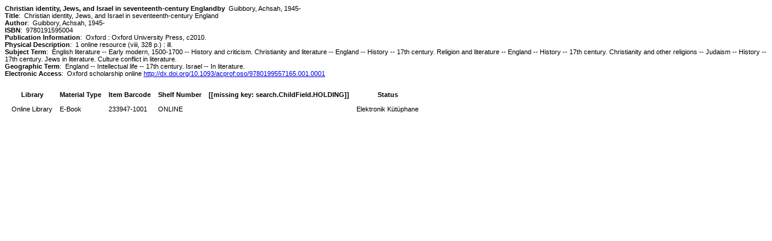

--- FILE ---
content_type: text/html;charset=UTF-8
request_url: https://katalog.hacettepe.edu.tr/client/en_US/default/print/direct?qu=Christianity+and+other+religions+--+Judaism+--+History.&qf=SUBJECT%09Subject%09Christianity+and+other+religions+--+Judaism+--+History+--+17th+century.%09Christianity+and+other+religions+--+Judaism+--+History+--+17th+century.&qf=LOCATION%09Shelf+Location%091%3AELEKKUTUPH%09Electronic+Library&qf=LANGUAGE%09Language%09ENG%09English&qf=ITYPE%09Material+Type%091%3AE-KITAP%09E-Book&qf=SUBJECT%09Subject%09Jews+in+literature.%09Jews+in+literature.&d=ent%3A%2F%2FSD_ILS%2F0%2FSD_ILS%3A233947~~0&pe=d%3A&te=ILS
body_size: 3586
content:
<!DOCTYPE HTML PUBLIC "-//W3C//DTD HTML 4.01 Transitional//EN" "http://www.w3.org/TR/html4/loose.dtd"><html xmlns="http://www.w3.org/1999/xhtml"><head><link rel="shortcut icon" href="/client/assets/5.0.0.9/ctx//client/favicon.ico" type="image/vnd.mircrosoft.icon" id="favicon"/><title>Print Friendly Search Results</title><link type="text/css" rel="stylesheet" href="/client/assets/5.0.0.9/core/default.css"/><link type="text/css" rel="stylesheet" href="/client/assets/5.0.0.9/core/tapestry-console.css"/><link type="text/css" rel="stylesheet" href="/client/assets/5.0.0.9/core/t5-alerts.css"/><link type="text/css" rel="stylesheet" href="/client/assets/5.0.0.9/core/tree.css"/><link type="text/css" rel="stylesheet" href="/client/assets/5.0.0.9/ctx//client/css/print-styles.css"/><meta content="Apache Tapestry Framework (version 5.3.8)" name="generator"/><script src="/client/assets/5.0.0.9/stack/en_US/core.js" type="text/javascript"></script><script src="/client/assets/5.0.0.9/app/pages/Print.js" type="text/javascript"></script></head><body><div class="displayElementText TITLE">Christian identity, Jews, and Israel in seventeenth-century England</div><div class="displayElementLabel AUTHOR">by</div> 
<div class="displayElementText AUTHOR">Guibbory, Achsah, 1945-</div><br/><div class="displayElementLabel">Title</div>: 
<div class="displayElementText INITIAL_TITLE_SRCH">Christian identity, Jews, and Israel in seventeenth-century England</div><br/><div class="displayElementLabel">Author</div>: 
<div class="displayElementText INITIAL_AUTHOR_SRCH">Guibbory, Achsah, 1945-</div><br/><div class="displayElementLabel">ISBN</div>: 
<div class="displayElementText ISBN">9780191595004</div><br/><div class="displayElementLabel">Publication Information</div>: 
<div class="displayElementText PUBLICATION_INFO">Oxford : Oxford University Press, c2010.</div><br/><div class="displayElementLabel">Physical Description</div>: 
<div class="displayElementText PHYSICAL_DESC">1 online resource (viii, 328 p.) : ill.</div><br/><div class="displayElementLabel">Subject Term</div>: 
<div class="displayElementText SUBJECT_TERM">English literature -- Early modern, 1500-1700 -- History and criticism.</div> <div class="displayElementText SUBJECT_TERM">Christianity and literature -- England -- History -- 17th century.</div> <div class="displayElementText SUBJECT_TERM">Religion and literature -- England -- History -- 17th century.</div> <div class="displayElementText SUBJECT_TERM">Christianity and other religions -- Judaism -- History -- 17th century.</div> <div class="displayElementText SUBJECT_TERM">Jews in literature.</div> <div class="displayElementText SUBJECT_TERM">Culture conflict in literature.</div><br/><div class="displayElementLabel">Geographic Term</div>: 
<div class="displayElementText GEOGRAPHIC_TERM">England -- Intellectual life -- 17th century.</div> <div class="displayElementText GEOGRAPHIC_TERM">Israel -- In literature.</div><br/><div class="displayElementLabel">Electronic Access</div>: 
<div class="displayElementText ELECTRONIC_ACCESS">Oxford scholarship online <a href="http://dx.doi.org/10.1093/acprof:oso/9780199557165.001.0001">http://dx.doi.org/10.1093/acprof:oso/9780199557165.001.0001</a></div><br/><br/><table><thead><tr><th>Library</th><th>Material Type</th><th>Item Barcode</th><th>Shelf Number</th><th>[[missing key: search.ChildField.HOLDING]]</th><th>Status</th></tr></thead><tbody><tr><td>Online Library</td><td>E-Book</td><td>233947-1001</td><td>ONLINE</td><td></td><td>Elektronik Kütüphane</td></tr></tbody></table></body></html>

--- FILE ---
content_type: text/css
request_url: https://katalog.hacettepe.edu.tr/client/assets/5.0.0.9/ctx//client/css/print-styles.css
body_size: 361
content:
body{font-family:Verdana,sans-serif;font-size:.7em}.hotspot{font-weight:bold}.title{font-size:1.5em;font-weight:bold}table{border-spacing:10px}.wrapper{width:600px;border-bottom:1px solid black;padding:10px}.displayElementLabel{display:inline;font-weight:bold}.displayElementText{display:inline}.TITLE{font-weight:bold}.listTitle{font-weight:bold;font-size:2em}

--- FILE ---
content_type: text/javascript
request_url: https://katalog.hacettepe.edu.tr/client/assets/5.0.0.9/app/pages/Print.js
body_size: 139
content:
function handlePrintFederatedReturn(a){var b=a.responseText.evalJSON();document.getElementById("federatedSearchResults").innerHTML=b.html};